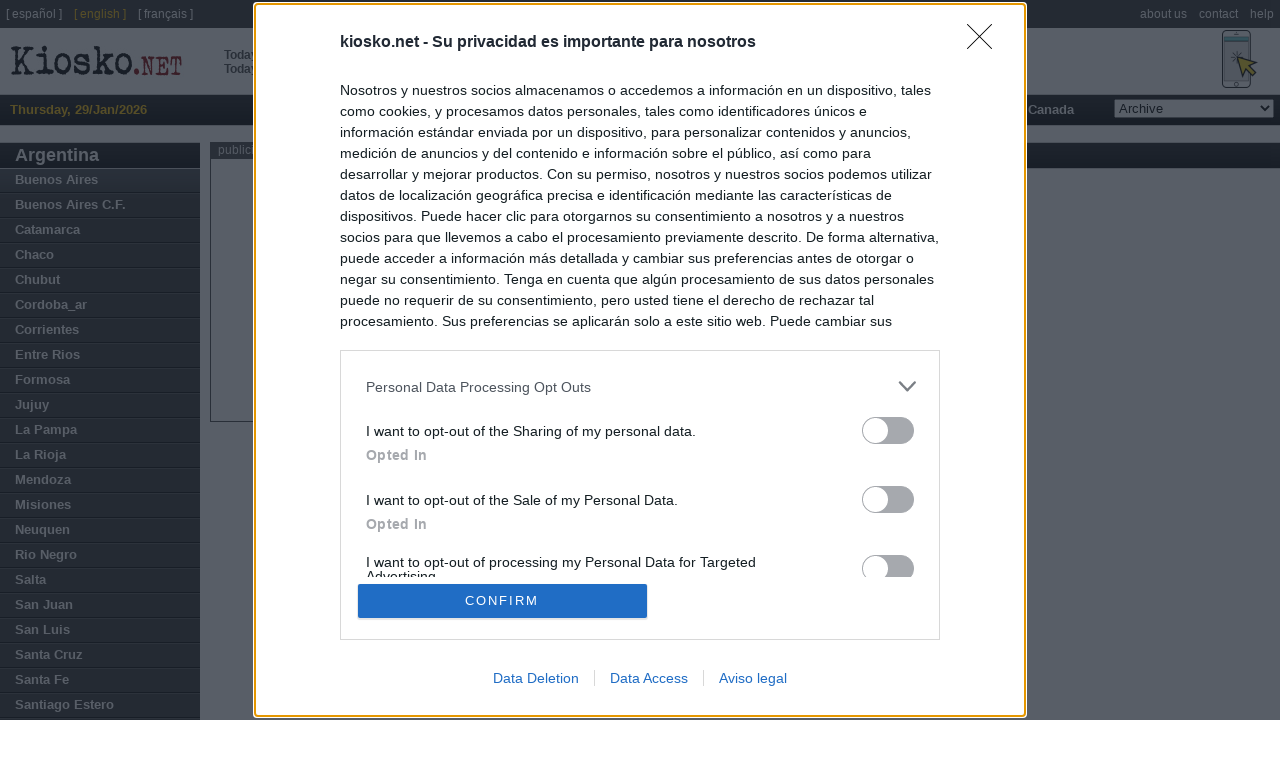

--- FILE ---
content_type: text/html
request_url: https://en.kiosko.net/ar/geo/Tucuman.html
body_size: 6481
content:
<!DOCTYPE html PUBLIC "-//W3C//DTD XHTML 1.0 Strict//EN" "http://www.w3.org/TR/xhtml1/DTD/xhtml1-strict.dtd">
<html  xmlns="http://www.w3.org/1999/xhtml" xml:lang="en" lang="en">
<head>
 <meta http-equiv="content-type" content="text/html; charset=utf-8" />
<meta name="robots" content="index, follow" />
 <title>Newspapers in Tucuman (Argentina). Today's press covers. Kiosko.net</title>
 <meta name="og:title" content="Newspapers in Tucuman (Argentina). Today's press covers. Kiosko.net" />
<link rel="dns-prefetch" href="//ajax.googleapis.com" />
<link rel="dns-prefetch" href="//img.kiosko.net" />
 <meta name="Description" content="Newspapers in Tucuman (Argentina). Today's edition. International newspapers, financial and sports newspapers, tabloids, regional newspapers and local press. Best virtual newsstand on the internet" />
 <meta name="og:description" content="Newspapers in Tucuman (Argentina). Today's edition. International newspapers, financial and sports newspapers, tabloids, regional newspapers and local press. Best virtual newsstand on the internet" />
 
<meta name="keywords" content="Newspapers, Daily, Press, Newsstand, Newsagent, Kiosk, General Press, Economic Newspapers, International Newspapers, Sport Press, Magazines" />
<meta name="og:image" content="/common/img/icon_medium.png" />
<meta name="twitter:card" content="summary" /><meta name="twitter:url" content="//www.kiosko.net/" /><meta name="twitter:site" content="@kiosko" />
<meta property="fb:admins" content="1819306511" /><meta property="fb:page_id" content="108911949132538" />


 <meta name="viewport" content="width=device-width, initial-scale=1.0">
 <!-- meta http-equiv="refresh" content="3600" / -->

 <link rel="stylesheet" type="text/css" href="/theme/k2/css/kiosko2-I4M.css" />

<!-- InMobi Choice. Consent Manager Tag v3.0 (for TCF 2.2) -->
<script type="text/javascript" async=true>
(function() {
  var host = window.location.hostname;
  var element = document.createElement('script');
  var firstScript = document.getElementsByTagName('script')[0];
  var url = 'https://cmp.inmobi.com'
    .concat('/choice/', 'NzXq1YsBYT-Mq', '/', host, '/choice.js?tag_version=V3');
  var uspTries = 0;
  var uspTriesLimit = 3;
  element.async = true;
  element.type = 'text/javascript';
  element.src = url;

  firstScript.parentNode.insertBefore(element, firstScript);

  function makeStub() {
    var TCF_LOCATOR_NAME = '__tcfapiLocator';
    var queue = [];
    var win = window;
    var cmpFrame;

    function addFrame() {
      var doc = win.document;
      var otherCMP = !!(win.frames[TCF_LOCATOR_NAME]);

      if (!otherCMP) {
        if (doc.body) {
          var iframe = doc.createElement('iframe');

          iframe.style.cssText = 'display:none';
          iframe.name = TCF_LOCATOR_NAME;
          doc.body.appendChild(iframe);
        } else {
          setTimeout(addFrame, 5);
        }
      }
      return !otherCMP;
    }

    function tcfAPIHandler() {
      var gdprApplies;
      var args = arguments;

      if (!args.length) {
        return queue;
      } else if (args[0] === 'setGdprApplies') {
        if (
          args.length > 3 &&
          args[2] === 2 &&
          typeof args[3] === 'boolean'
        ) {
          gdprApplies = args[3];
          if (typeof args[2] === 'function') {
            args[2]('set', true);
          }
        }
      } else if (args[0] === 'ping') {
        var retr = {
          gdprApplies: gdprApplies,
          cmpLoaded: false,
          cmpStatus: 'stub'
        };

        if (typeof args[2] === 'function') {
          args[2](retr);
        }
      } else {
        if(args[0] === 'init' && typeof args[3] === 'object') {
          args[3] = Object.assign(args[3], { tag_version: 'V3' });
        }
        queue.push(args);
      }
    }

    function postMessageEventHandler(event) {
      var msgIsString = typeof event.data === 'string';
      var json = {};

      try {
        if (msgIsString) {
          json = JSON.parse(event.data);
        } else {
          json = event.data;
        }
      } catch (ignore) {}

      var payload = json.__tcfapiCall;

      if (payload) {
        window.__tcfapi(
          payload.command,
          payload.version,
          function(retValue, success) {
            var returnMsg = {
              __tcfapiReturn: {
                returnValue: retValue,
                success: success,
                callId: payload.callId
              }
            };
            if (msgIsString) {
              returnMsg = JSON.stringify(returnMsg);
            }
            if (event && event.source && event.source.postMessage) {
              event.source.postMessage(returnMsg, '*');
            }
          },
          payload.parameter
        );
      }
    }

    while (win) {
      try {
        if (win.frames[TCF_LOCATOR_NAME]) {
          cmpFrame = win;
          break;
        }
      } catch (ignore) {}

      if (win === window.top) {
        break;
      }
      win = win.parent;
    }
    if (!cmpFrame) {
      addFrame();
      win.__tcfapi = tcfAPIHandler;
      win.addEventListener('message', postMessageEventHandler, false);
    }
  };

  makeStub();

  var uspStubFunction = function() {
    var arg = arguments;
    if (typeof window.__uspapi !== uspStubFunction) {
      setTimeout(function() {
        if (typeof window.__uspapi !== 'undefined') {
          window.__uspapi.apply(window.__uspapi, arg);
        }
      }, 500);
    }
  };

  var checkIfUspIsReady = function() {
    uspTries++;
    if (window.__uspapi === uspStubFunction && uspTries < uspTriesLimit) {
      console.warn('USP is not accessible');
    } else {
      clearInterval(uspInterval);
    }
  };

  if (typeof window.__uspapi === 'undefined') {
    window.__uspapi = uspStubFunction;
    var uspInterval = setInterval(checkIfUspIsReady, 6000);
  }
})();
</script>
<!-- End InMobi Choice. Consent Manager Tag v3.0 (for TCF 2.2) -->


<!--[if lt ie 7.]>
<link rel="stylesheet" type="text/css" media="screen, projection" href="/theme/k2/css/fix_ie.css" />
<![endif]-->

 <script type="text/javascript" src="//ajax.googleapis.com/ajax/libs/jquery/1.5/jquery.min.js"></script>
<link rel="canonical" href="https://en.kiosko.net/ar/geo/Tucuman.html" />

<script type="text/javascript" src="/common/js/klib-I4M.js"></script>

<script type="text/javascript" src="/js/lang.js"></script>

<script async src="https://securepubads.g.doubleclick.net/tag/js/gpt.js"></script>
<script type='text/javascript'>
  window.googletag = window.googletag || {cmd: []};

  googletag.cmd.push(function() {

    googletag.defineSlot('/1019099/top_big_banner', [[728,90],[970,90],[980,250],[970,90]], 'div-gpt-ad-1464170281021-0')
        .setTargeting('country', ['ar']).setTargeting('subject',['']).setTargeting('page',['region']).setTargeting('region',['ar_Tucuman'])
        .addService(googletag.pubads());
    googletag.defineSlot('/1019099/center', [300, 250], 'div-gpt-ad-1464170281021-1')
        .setTargeting('country', ['ar']).setTargeting('subject',['']).setTargeting('page',['region']).setTargeting('region',['ar_Tucuman'])
        .addService(googletag.pubads());
    googletag.defineSlot('/1019099/footer', [300, 250], 'div-gpt-ad-1464170281021-2')
        .setTargeting('country', ['ar']).setTargeting('subject',['']).setTargeting('page',['region']).setTargeting('region',['ar_Tucuman'])
        .addService(googletag.pubads());
    googletag.defineSlot('/1019099/bottom_float', [1, 1], 'div-gpt-ad-1536266418183-0')
        .setTargeting('country', ['ar']).setTargeting('subject',['']).setTargeting('page',['region']).setTargeting('region',['ar_Tucuman'])
        .addService(googletag.pubads());

    /* googletag.pubads().enableSyncRendering(); */
    /* googletag.pubads().collapseEmptyDivs(); */
    /* googletag.pubads().disableInitialLoad(); */
    googletag.pubads().set("page_url", "https://en.kiosko.net/ar/geo/Tucuman.html");
    googletag.enableServices();
  });
</script>

<!-- Google Analytics -->
<script>
(function(i,s,o,g,r,a,m){i['GoogleAnalyticsObject']=r;i[r]=i[r]||function(){
(i[r].q=i[r].q||[]).push(arguments)},i[r].l=1*new Date();a=s.createElement(o),
m=s.getElementsByTagName(o)[0];a.async=1;a.src=g;m.parentNode.insertBefore(a,m)
})(window,document,'script','//www.google-analytics.com/analytics.js','ga');
ga('create', 'UA-56707-4', 'auto');
ga('set', 'anonymizeIp', true);
ga('send', 'pageview');
</script>
<!-- End Google Analytics -->
</head>
<body id="inicio">


<div id="cabecera">
<!-- logo kiosko.net -->
  <h1><a href="/ar/" rev="index" class="punch">Today's newspapers in Argentina <br /> Today's press covers</a><a href="/" rev="index" class="logo" accesskey="0"> <span class="name">kiosko</span><span class="ext">.net</span></a></h1>
  <!-- fin logo kiosko.net -->
  <div id="goMobile"><a href="//m.kiosko.net/" onclick="setCkLang('');this.href+=location.pathname.substr(1);"><img src="//img.kiosko.net/img/button_mobile_web.png" /></a></div>
  <div class="advtopbb" id='div-gpt-ad-1464170281021-0'><script type='text/javascript'>
	googletag.cmd.push(function() { googletag.display('div-gpt-ad-1464170281021-0'); }); 
	</script><span style="display:none">'";</span></div>
  <div class="barraMenu clearfix">
	<ul>
		<li id="menuFecha">Thursday, 29/Jan/2026</li>	
		
		<!-- li id="menuSuscribir"><a href="#" title="Suscribase a Kiosko" accesskey="5">Suscribete a KIOSKO</a></li -->
	</ul>

	<ul id="menu">


	<li><a href="/" accesskey="1">Home</a>

	
	</li>

	<li><a href="/afr/" accesskey="2">Africa</a>

	<ul class="submenu">
		<li><a href="/eg/" title="Periodicos de Egypt">Egypt</a></li><li><a href="/ma/" title="Periodicos de Morocco">Morocco</a></li><li><a href="/ng/" title="Periodicos de Nigeria">Nigeria</a></li><li><a href="/za/" title="Periodicos de South Africa">South Africa</a></li>
		</ul>
	</li>

	<li><a href="/asi/" accesskey="3">Asia-Pacific</a>

	<ul class="submenu">
		<li><a href="/au/" title="Periodicos de Australia">Australia</a></li><li><a href="/cn/" title="Periodicos de China">China</a></li><li><a href="/in/" title="Periodicos de India">India</a></li><li><a href="/ir/" title="Periodicos de Iran">Iran</a></li><li><a href="/il/" title="Periodicos de Israel">Israel</a></li><li><a href="/jp/" title="Periodicos de Japan">Japan</a></li><li><a href="/nz/" title="Periodicos de New Zealand">New Zealand</a></li><li><a href="/asi/geo/ph.html" title="Periodicos de Philippines">Philippines</a></li><li><a href="/asi/geo/ae.html" title="Periodicos de United Arab Emirates">United Arab Emirates</a></li>
		</ul>
	</li>

	<li><a href="/eur/" accesskey="4">Europe</a>

	<ul class="submenu">
		<li><a href="/ad/" title="Periodicos de Andorra">Andorra</a></li><li><a href="/be/" title="Periodicos de Belgium">Belgium</a></li><li><a href="/hr/" title="Periodicos de Croatia">Croatia</a></li><li><a href="/dk/" title="Periodicos de Denmark">Denmark</a></li><li><a href="/fr/" title="Periodicos de France">France</a></li><li><a href="/de/" title="Periodicos de Germany">Germany</a></li><li><a href="/gr/" title="Periodicos de Greece">Greece</a></li><li><a href="/ie/" title="Periodicos de Ireland">Ireland</a></li><li><a href="/it/" title="Periodicos de Italy">Italy</a></li><li><a href="/nl/" title="Periodicos de Netherlands">Netherlands</a></li><li><a href="/no/" title="Periodicos de Norway">Norway</a></li><li><a href="/pl/" title="Periodicos de Poland">Poland</a></li><li><a href="/pt/" title="Periodicos de Portugal">Portugal</a></li><li><a href="/ru/" title="Periodicos de Russia">Russia</a></li><li><a href="/es/" title="Periodicos de Spain">Spain</a></li><li><a href="/se/" title="Periodicos de Sweden">Sweden</a></li><li><a href="/ch/" title="Periodicos de Switzerland">Switzerland</a></li><li><a href="/tr/" title="Periodicos de Turkey">Turkey</a></li><li><a href="/uk/" title="Periodicos de United Kingdom">United Kingdom</a></li>
		</ul>
	</li>

	<li><a href="/iba/" accesskey="5">Latin America</a>

	<ul class="submenu">
		<li><a href="/ar/" title="Periodicos de Argentina">Argentina</a></li><li><a href="/bo/" title="Periodicos de Bolivia">Bolivia</a></li><li><a href="/br/" title="Periodicos de Brasil">Brasil</a></li><li><a href="/cl/" title="Periodicos de Chile">Chile</a></li><li><a href="/co/" title="Periodicos de Colombia">Colombia</a></li><li><a href="/cr/" title="Periodicos de Costa Rica">Costa Rica</a></li><li><a href="/cu/" title="Periodicos de Cuba">Cuba</a></li><li><a href="/do/" title="Periodicos de Dominican Rep.">Dominican Rep.</a></li><li><a href="/ec/" title="Periodicos de Ecuador">Ecuador</a></li><li><a href="/sv/" title="Periodicos de El Salvador">El Salvador</a></li><li><a href="/gt/" title="Periodicos de Guatemala">Guatemala</a></li><li><a href="/hn/" title="Periodicos de Honduras">Honduras</a></li><li><a href="/mx/" title="Periodicos de Mexico">Mexico</a></li><li><a href="/ni/" title="Periodicos de Nicaragua">Nicaragua</a></li><li><a href="/pa/" title="Periodicos de Panama">Panama</a></li><li><a href="/py/" title="Periodicos de Paraguay">Paraguay</a></li><li><a href="/pe/" title="Periodicos de Peru">Peru</a></li><li><a href="/pr/" title="Periodicos de Puerto Rico">Puerto Rico</a></li><li><a href="/uy/" title="Periodicos de Uruguay">Uruguay</a></li><li><a href="/ve/" title="Periodicos de Venezuela">Venezuela</a></li>
		</ul>
	</li>

	<li><a href="/us/" accesskey="6">USA</a>

	<ul class="submenu">
		<li><a href="/us/geo/Alabama.html" title="Periodicos de Alabama">Alabama</a></li><li><a href="/us/geo/Arizona.html" title="Periodicos de Arizona">Arizona</a></li><li><a href="/us/geo/California.html" title="Periodicos de California">California</a></li><li><a href="/us/geo/Colorado.html" title="Periodicos de Colorado">Colorado</a></li><li><a href="/us/geo/Florida.html" title="Periodicos de Florida">Florida</a></li><li><a href="/us/geo/Georgia.html" title="Periodicos de Georgia">Georgia</a></li><li><a href="/us/geo/Illinois.html" title="Periodicos de Illinois">Illinois</a></li><li><a href="/us/geo/Indiana.html" title="Periodicos de Indiana">Indiana</a></li><li><a href="/us/geo/Maryland.html" title="Periodicos de Maryland">Maryland</a></li><li><a href="/us/geo/Massachusetts.html" title="Periodicos de Massachusetts">Massachusetts</a></li><li><a href="/us/geo/Michigan.html" title="Periodicos de Michigan">Michigan</a></li><li><a href="/us/geo/Minnesota.html" title="Periodicos de Minnesota">Minnesota</a></li><li><a href="/us/geo/Missouri.html" title="Periodicos de Missouri">Missouri</a></li><li><a href="/us/geo/New_Jersey.html" title="Periodicos de New Jersey">New Jersey</a></li><li><a href="/us/geo/New_York.html" title="Periodicos de New York">New York</a></li><li><a href="/us/geo/Ohio.html" title="Periodicos de Ohio">Ohio</a></li><li><a href="/us/geo/Oregon.html" title="Periodicos de Oregon">Oregon</a></li><li><a href="/us/geo/Pensilvania.html" title="Periodicos de Pennsylvania">Pennsylvania</a></li><li><a href="/us/geo/Texas.html" title="Periodicos de Texas">Texas</a></li><li><a href="/us/geo/Washington.html" title="Periodicos de Washington">Washington</a></li><li><a href="/us/geo/Washington_DC.html" title="Periodicos de Washington D.C.">Washington D.C.</a></li>
		</ul>
	</li>

	<li><a href="/ca/" accesskey="7">Canada</a>

	<ul class="submenu">
		<li><a href="/ca/geo/British_Columbia.html" title="Periodicos de British Columbia">British Columbia</a></li><li><a href="/ca/geo/Manitoba.html" title="Periodicos de Manitoba">Manitoba</a></li><li><a href="/ca/geo/Ontario.html" title="Periodicos de Ontario">Ontario</a></li><li><a href="/ca/geo/Quebec.html" title="Periodicos de Quebec">Quebec</a></li>
		</ul>
	</li>
	<li class="diasAnteriores">
		<form id="hemer" method="get" action="#" onsubmit="return false;">
			<fieldset>
			<select name="dia" onchange="if (changeDate(this.value,'ar','Tucuman','region')) _gaq.push(['_trackEvent','changeDate','ar/region/Tucuman/'+this.value]);return false">
				<option value="-">Archive</option>
			</select>
			</fieldset>
		</form>
	</li>
	</ul>
  </div><!-- /.barraMenu -->

  <!--div id="miniadv"><a href="https://itunes.apple.com/app/id875275263?mt=8" target="itunes"><img src="//img.kiosko.net/adv/ios/minibanner_en.jpg" alt="Kiosko.net for iPhone at AppStore"></a></div -->

</div>
<div id="content" class="conAux">

  <div class="auxCol">
	<div class="co"><strong><a href="/ar/" title="Periodicos de Argentina">Argentina</a></strong></div>
	
	<ul>
		<li class="reg"><a href="/ar/geo/Buenos_Aires.html" title="Periodicos de Buenos Aires">Buenos Aires</a></li>
		
	
		<li class="reg"><a href="/ar/geo/Buenos_Aires_CF.html" title="Periodicos de Buenos Aires C.F.">Buenos Aires C.F.</a></li>
		
	
		<li class="reg"><a href="/ar/geo/Catamarca.html" title="Periodicos de Catamarca">Catamarca</a></li>
		
	
		<li class="reg"><a href="/ar/geo/Chaco.html" title="Periodicos de Chaco">Chaco</a></li>
		
	
		<li class="reg"><a href="/ar/geo/Chubut.html" title="Periodicos de Chubut">Chubut</a></li>
		
	
		<li class="reg"><a href="/ar/geo/Cordoba_ar.html" title="Periodicos de Cordoba_ar">Cordoba_ar</a></li>
		
	
		<li class="reg"><a href="/ar/geo/Corrientes.html" title="Periodicos de Corrientes">Corrientes</a></li>
		
	
		<li class="reg"><a href="/ar/geo/Entre_Rios.html" title="Periodicos de Entre Rios">Entre Rios</a></li>
		
	
		<li class="reg"><a href="/ar/geo/Formosa.html" title="Periodicos de Formosa">Formosa</a></li>
		
	
		<li class="reg"><a href="/ar/geo/Jujuy.html" title="Periodicos de Jujuy">Jujuy</a></li>
		
	
		<li class="reg"><a href="/ar/geo/La_Pampa.html" title="Periodicos de La Pampa">La Pampa</a></li>
		
	
		<li class="reg"><a href="/ar/geo/La_Rioja.html" title="Periodicos de La Rioja">La Rioja</a></li>
		
	
		<li class="reg"><a href="/ar/geo/Mendoza.html" title="Periodicos de Mendoza">Mendoza</a></li>
		
	
		<li class="reg"><a href="/ar/geo/Misiones.html" title="Periodicos de Misiones">Misiones</a></li>
		
	
		<li class="reg"><a href="/ar/geo/Neuquen.html" title="Periodicos de Neuquen">Neuquen</a></li>
		
	
		<li class="reg"><a href="/ar/geo/Rio_Negro.html" title="Periodicos de Rio Negro">Rio Negro</a></li>
		
	
		<li class="reg"><a href="/ar/geo/Salta.html" title="Periodicos de Salta">Salta</a></li>
		
	
		<li class="reg"><a href="/ar/geo/San_Juan.html" title="Periodicos de San Juan">San Juan</a></li>
		
	
		<li class="reg"><a href="/ar/geo/San_Luis.html" title="Periodicos de San Luis">San Luis</a></li>
		
	
		<li class="reg"><a href="/ar/geo/Santa_Cruz.html" title="Periodicos de Santa Cruz">Santa Cruz</a></li>
		
	
		<li class="reg"><a href="/ar/geo/Santa_Fe.html" title="Periodicos de Santa Fe">Santa Fe</a></li>
		
	
		<li class="reg"><a href="/ar/geo/Santiago_Estero.html" title="Periodicos de Santiago Estero">Santiago Estero</a></li>
		
	
		<li class="reg"><a href="/ar/geo/Tierra_Fuego.html" title="Periodicos de Tierra del Fuego">Tierra del Fuego</a></li>
		
	
		<li class="reg"><a href="/ar/geo/Tucuman.html" title="Periodicos de Tucuman">Tucuman</a></li>
		
	</ul>
	
  </div><!-- /auxCol -->


 <div class="expo">
  <div id="adv"> <div class="advt">publicidad</div>
  <div class="advb"  id='div-gpt-ad-1464170281021-1' style='height:250px; width:300px;'><script type='text/javascript'>
        googletag.cmd.push(function() { googletag.display('div-gpt-ad-1464170281021-1'); });
        </script></div>
  </div>
  <div class="titPpal wadv">
  	
  	<h2><a href="/ar/geo/Tucuman.html" title="Periodicos de Tucuman">Tucuman</a></h2>
	
  	
	<ul></ul>
  </div><!-- /titPpal -->
  

  

 </div><!-- /expo -->

<div id="pie" class="i2">
  <div class="publicidad" id='div-gpt-ad-1464170281021-2'><script type='text/javascript'>
googletag.cmd.push(function() { googletag.display('div-gpt-ad-1464170281021-2'); });
</script><span style="display:none">'";</span></div>

	<div class="cajaPie" id="about">
		<span class="tit">About <span style="color:#810000;">Kiosko.net</span></span>
		<div><p><span style="color:#810000;">Kiosko.net</span> is a visual daily press directory that gives access to the world's largest news sites and displays a readable image taken from today's frontpage cover of each newspaper.</p></div>
	</div>

	<div class="cajaPie" id="k4i_2_0">
		
		<div><a href="//i.kiosko.net/v2.0/"><img src="//img.kiosko.net/adv/ios/kiosko_iphone.png" style="margin: 12px 10px 0;max-width: 35%;" align="left" /></a>

<span class="tit">kiosko.net app for iPhone and iPad</span>

<p style="font-size: 1.3em"><a href="//i.kiosko.net/v2.0/">Kiosko.net for iPhone.</a> Access the front pages of major newspapers around the world. A visual experience and usability without precedents.</p>

<p style="text-align:right"><a href="https://itunes.apple.com/app/id875275263?mt=8" target="itunes_store" style="display:inline-block;overflow:hidden;background:url(https://linkmaker.itunes.apple.com/htmlResources/assets/en_us//images/web/linkmaker/badge_appstore-lrg.png) no-repeat;width:135px;height:40px;@media only screen{background-image:url(https://linkmaker.itunes.apple.com/htmlResources/assets/en_us//images/web/linkmaker/badge_appstore-lrg.svg);}"></a></p></div>
	</div>

</div>
</div><!-- /content -->

<div id="topMenu">
 <ul class="lang"><!--li>< h3>Idioma</ h3></li-->
 <li><a href="//es.kiosko.net/" rel="nofollow translation" onclick="_gaq.push(['_trackEvent','changeLang','en-es']);this.href+=location.pathname.substr(1);">[ espa&ntilde;ol ]</a></li>

 <li><span>[ english ]</span></li> 
 <li><a href="//fr.kiosko.net/" rel="nofollow translation" onclick="_gaq.push(['_trackEvent','changeLang','en-fr']);this.href+=location.pathname.substr(1);">[ fran&ccedil;ais ]</a></li>

  </ul>
  <ul>
	<li><a href="/about/about_us.html" rel="nofollow">about us</a></li>
	<li><a href="/contact/contact.html" rel="nofollow">contact</a></li>
	<li><a href="/help/faq.html" rel="nofollow">help</a></li>
  </ul>
</div>


<div class="bottomPie">
	<ul>
		<li>&copy; Kiosko.net</li>
		<li><a href="/about/terms_conditions.html">Terms and Conditions</a></li>
                <li><a style="cursor:pointer;" onclick="__tcfapi( 'displayConsentUi', 2, function(){} ); ">Privacy and Cookies</a></li>
                <li><div id="choice-footer-msg"></div></li>
	</ul>
	<p class="ttt">Dise&ntilde;o de <a href="https://www.trestristestigres.com/" title="Designed by Tres Tristes Tigres">Tres Tristes Tigres</a></p>
</div>
<!-- /1019099/bottom_float -->
<div id='div-gpt-ad-1536266418183-0' style='height:1px; width:1px;'><script>
googletag.cmd.push(function() { googletag.display('div-gpt-ad-1536266418183-0'); });
</script></div>


</body>
<script type="text/javascript">
var TODAY="29/Jan/2026"
var PUBDATE="2026-01-29"
hnews="";
$(document).ready(function(){
 $("#menu").superfish();
 $.get("/common/api/js/publish.js",updateDate);
});
</script>
<!-- bottom -->



</html>



--- FILE ---
content_type: text/html; charset=utf-8
request_url: https://www.google.com/recaptcha/api2/aframe
body_size: 268
content:
<!DOCTYPE HTML><html><head><meta http-equiv="content-type" content="text/html; charset=UTF-8"></head><body><script nonce="9yj7dULyyBaEjbRUluDLZA">/** Anti-fraud and anti-abuse applications only. See google.com/recaptcha */ try{var clients={'sodar':'https://pagead2.googlesyndication.com/pagead/sodar?'};window.addEventListener("message",function(a){try{if(a.source===window.parent){var b=JSON.parse(a.data);var c=clients[b['id']];if(c){var d=document.createElement('img');d.src=c+b['params']+'&rc='+(localStorage.getItem("rc::a")?sessionStorage.getItem("rc::b"):"");window.document.body.appendChild(d);sessionStorage.setItem("rc::e",parseInt(sessionStorage.getItem("rc::e")||0)+1);localStorage.setItem("rc::h",'1769695277940');}}}catch(b){}});window.parent.postMessage("_grecaptcha_ready", "*");}catch(b){}</script></body></html>